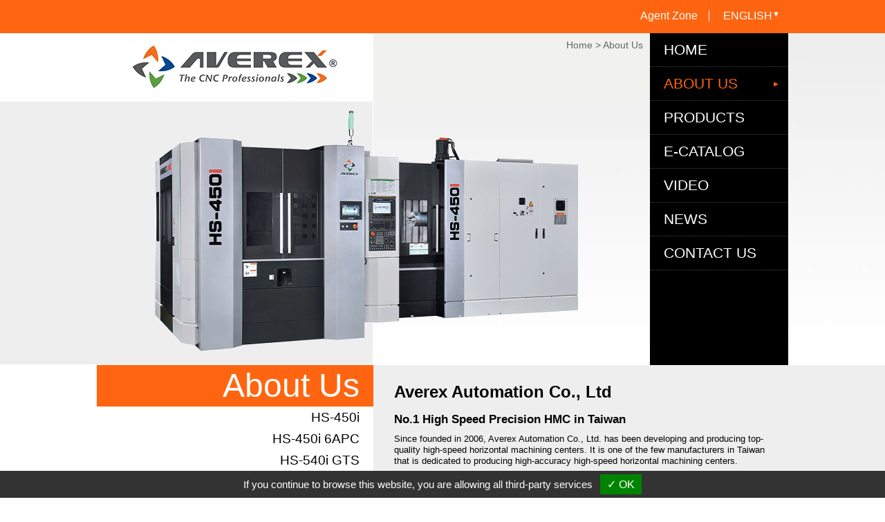

--- FILE ---
content_type: text/html
request_url: https://www.averexcnc.com/en/company.html
body_size: 2747
content:
<!doctype html>
<html><!-- InstanceBegin template="/Templates/main-en.dwt" codeOutsideHTMLIsLocked="false" -->
<head>
<meta charset="utf-8">
<!-- InstanceBeginEditable name="doctitle" -->
<title>Averex Automation Co., Ltd.</title>
<!-- InstanceEndEditable -->
<script type="text/javascript" src="https://gdpr.urb2b.com/gdpr.js"></script>
<script type="text/javascript" src="https://gdpr.urb2b.com/gdpr.init.js"></script>
<script type="text/javascript">
tarteaucitron.user.googletagmanagerId = 'GTM-5D329RD';
(tarteaucitron.job = tarteaucitron.job || []).push('googletagmanager');
</script>
<meta name="description" content="Averex Automation Co., Ltd.">
<meta name="keywords" content="Averex Automation Co., Ltd.">
<meta http-equiv="X-UA-Compatible" content="IE=edge,chrome=1">
<meta name="viewport" content="width=device-width, initial-scale=1.0">
<meta content="yes" name="apple-mobile-web-app-capable">
<meta name="apple-mobile-web-app-status-bar-style" content="black-translucent">

<!--[if lt IE 9]>
    <script src="https://oss.maxcdn.com/html5shiv/3.7.2/html5shiv.min.js"></script>
    <script src="https://oss.maxcdn.com/respond/1.4.2/respond.min.js"></script>
<![endif]-->
<link rel="shortcut icon" href="../favicon.ico"/>
<link href="../css/flexnav.css" rel="stylesheet" type="text/css">
<link href="../css/main.css" rel="stylesheet" type="text/css">
<link href="../css/reset.css" rel="stylesheet" type="text/css">
<link href="../css/style.css?202202" rel="stylesheet" type="text/css">
<link href="../css/product.css" rel="stylesheet" type="text/css">
<link href="../css/resTable.css" rel="stylesheet" type="text/css">
<!-- InstanceBeginEditable name="head" -->
<!-- InstanceEndEditable -->
</head>

<body>
<div id="container" class="cd-main-content">
  <div class="top">
    <div class="container">
      <header>
        <nav class="cd-main-nav-wrapper">
          <ul class="cd-main-nav">
          </ul>
          <!-- .cd-main-nav -->
        </nav>
        <!-- .cd-main-nav-wrapper -->
      </header>
      <a href="#0" class="cd-nav-trigger">Menu<span></span></a>
      <div class="top-right">
        <div class="agent"><a href="login.php">Agent Zone</a></div>
        <div class="language">
          <div class="lang-nav">
            <ul class="clearfix">
              <li><a href="#">ENGLISH</a>
                <ul class="sub-menu">
                  <li><a href="company.html">ENGLISH</a></li>
                  <li><a href="../ch/company.html">繁中版</a></li>
                </ul>
              </li>
            </ul>
          </div>
        </div>
      </div>
    </div>
  </div>
  <div id="header">
    <div class="container clearfix header">
      <div class="hgroup">
        <div class="header-top">
          <div class="logo"> <a href="../index.html"><img src="../images/logo.png?v2" alt="Averex Automation Co., Ltd."/></a> </div>
          <!-- InstanceBeginEditable name="EditRegion5" -->
          <div class="breadcrumb">
          	<a href="../index.html">Home</a> &gt; <a href="#">About Us</a>
          </div>
          <!-- InstanceEndEditable --> </div>
        <div class="pro-b"> <img src="../images/banner.gif" alt=""/> </div>
      </div>
      <!-- InstanceBeginEditable name="EditRegion7" -->
      <div class="aside main-menu">
        <ul>
          <li><a href="../index.html">HOME</a></li>
          <li class="current"><a href="company.html">About Us</a></li>
          <li><a href="product-list.html">Products</a></li>
          <li><a href="../e-catalog/index.html" >E-Catalog</a></li>
          <li><a href="video-HS-500.html">Video</a></li>
          <li><a href="news.html">News</a></li>
          <li><a href="contact.html">Contact Us</a></li>
        </ul>
      </div>
      <!-- InstanceEndEditable --></div>
  </div>
  <div id="content">
    <div id="parentHorizontalTab">
      <div class="container content">
        <div class="nav"> <!-- InstanceBeginEditable name="EditRegion4" -->
      <div class="hgroup">
        <h1>About Us</h1>
      </div>
      <!-- InstanceEndEditable -->
          <div class="menu-button">Menu</div>
          <ul class="nav-main flexnav hor_1">
            <li><a href="HS-450i/MainFeatures.html">HS-450i</a> </li>
			<li><a href="HS-450i6APC/MainFeatures.html">HS-450i 6APC</a> </li>
			<li><a href="HS-540ki_GTS/MainFeatures.html">HS-540i GTS</a> </li>
			<li><a href="HS-540ki_GTS/MainFeatures.html">HS-540i GTS 6APC</a></li>
			<li><a href="HS-550i_GTS/MainFeatures.html">HS-550i GTS</a> </li>
<li><a href="HS-540k/MainFeatures.html">HS-540k</a> </li>
<!--			<li><a href="../en/HS-450j/MainFeatures.html">HS-450j</a> </li>-->
			<li><a href="HS-450k/MainFeatures.html">HS-450k</a> </li>
			<li><a href="HS-630i/MainFeatures.html">HS-630i</a> </li>
			<li><a href="HS-630i6APC/MainFeatures.html">HS-630i 6APC </a> </li>
			<li><a href="../images/8APCFlyer.pdf" target="_blank">HS-540iGTS 8APC</a></li>
		    <li><a href="../e-catalog/Azuus_F1/mobile/index.html" target="_blank">Azuus F1</a></li>
		    <li><a href="../e-catalog/Azuus_F2/mobile/index.html" target="_blank">Azuus F2</a></li>

          </ul>
        </div>
        <!-- InstanceBeginEditable name="edit" -->
      <div class="main resp-tabs-container hor_1">
        <div class="resp-tab-active">
          <h3>Averex Automation Co., Ltd</h3>
          <p><h5><b>No.1 High Speed Precision HMC in Taiwan</b></h5></p>
          <p>Since founded in 2006, Averex Automation Co., Ltd. has been developing and producing top-quality high-speed horizontal machining centers. It is one of the few manufacturers in Taiwan that is dedicated to producing high-accuracy high-speed horizontal machining centers. </p>
          <p>Averex delivers machines to North America, Europe, Mainland China, and dealers worldwide.
Averex provides customers with highly advanced and reliable machining centers that are in compliance with the regulations outlined in the CE directive for Machining Centers.</p>
<!--		<p style="vertical-align:central"><img src="../images/com-01.gif?v2"/></p>-->
		<div class="about-us clearfix">
			<div class="about-info"><img src="../images/com-01.jpg"/></div>
			<div class="about-info"><a href="../images/pdf/about-en2023.pdf" target="_blank;"><img class="border-grey" src="../images/pdf/about-cover-en2023.jpg"/></a></div>
		</div>

		<h4>Our Goal</h4>
        <p>Our goal is to be a brand name manufacturer of high speed horizontal machining centers and later become one of the leading CNC machine manufacturer of the world.</p>
		<h4>Our Slogan</h4>
        <p>The CNC Professionals &#45;V Every member of our management team has over 20 years of experience in machine manufacturing and sales. Pursuit of perfection in product quality is everyone's aspiration.</p>
        </div>
      </div>
      <!-- InstanceEndEditable --></div>
    </div>
  </div>
  <div id="footer">
    <div class="container clearfix">
      <div class="gotop"><a href="#top"></a></div>
      <div class="footer-left">
        <div class="logo"><img src="../images/footer-logo.png?v2" alt="Averex Automation Co., Ltd."/> <img src="../images/QRcode.png" alt="Averex Automation Co., Ltd." height="70" style="padding-left:30px;"/></div>
        <div class="address">
          <div class="com">Averex Automation Co., Ltd.</div>
          No.63, Industrial Park 35th Rd., Situn Dist., Taichung 40768 Taiwan<br>
          Tel: 886-4-2355-1899   Fax: 886-4-2350-9977<br>
          E-mail:sales@averexcnc.com </div>
      </div>
      <div class="footer-right">
        <div class="footer-menu">
          <ul>
            <li class="current"><a href="../index.html">Home</a></li>
            <li><a href="company.html">About Us</a></li>
            <li><a href="product-list.html">Products</a></li>
            <li><a href="../e-catalog/index.html" >E-Catalog</a></li>
            <li><a href="video-HS-500.html">Video</a></li>
            <li><a href="news.html">News</a></li>
            <li><a href="contact.html">Contact Us</a></li>
          </ul>
        </div>
        <div id="smo"> <a class="smo-facebook" href="https://www.facebook.com/people/%E6%B0%B8%E5%BC%98%E6%BA%90%E7%B2%BE%E5%AF%86%E6%A9%9F%E6%A2%B0Averex-Automation-Co-Ltd/100083094288969/?ref" title="Facebook"></a> <a class="smo-twitter" href="javascript:%20void(window.open('https://twitter.com/home/?status='.concat(encodeURIComponent(document.title))%20.concat('%20')%20.concat(encodeURIComponent(location.href))));" title="Twitter"></a> <a class="smo-plurk" href="javascript:%20void(window.open('https://www.plurk.com/?qualifier=shares&amp;status='%20.concat(encodeURIComponent(location.href))%20.concat('%20')%20.concat('(') .concat(encodeURIComponent(document.title)) .concat(')')));" title="Plurk"></a> <a class="smo-delicious" onClick="window.open('https://www.delicious.com/save?v=5&amp;noui&amp;jump=close&amp;url='+encodeURIComponent(location.href)+'&amp;title='+encodeURIComponent(document.title), 'delicious','toolbar=no,width=550,height=550'); return false;" href="https://www.delicious.com/save"></a> <a class="smo-linkedin" title="linkedin share" href="javascript:void(window.open('https://www.linkedin.com/shareArticle?mini=true&url='.concat(encodeURIComponent(location.href))));"></a> <a class="smo-google" href="javascript: void(window.open('https://plus.google.com/share?url='.concat(encodeURIComponent
          (location.href)), '', 'menubar=no,toolbar=no,resizable=yes,scrollbars=yes,height=600,width=600'));"></a> <a class="smo-baidu" href="javascript:window.open('http://cang.baidu.com/do/add?it='+encodeURIComponent(document.title.substring(0,76))+'&amp;iu='+encodeURIComponent(location.href)+'&amp;fr=ien#nw=1','_blank','scrollbars=no,width=600,height=450,left=75,top=20,status=no,resizable=yes'); void 0" title="Baidu"></a> <a class="smo-qqlogo" href="javascript:window.open('http://shuqian.qq.com/post?from=3&amp;title='+encodeURIComponent(document.title.substring(0,76))+'&amp;uri='+encodeURIComponent(self.location.href)+'&amp;jumpback=2&amp;noui=1','favit','width=930,height=470,left=50,top=50,toolbar=no,menubar=no,location=no,scrollbars=yes,status=yes,resizable=yes');void(0)" title="QQ"></a> </div>
        <div class="copyright">©2015 Copyright Averex Automation Co., Ltd. All Rights Reserved.<br>
          Design by Taiwan Products, B2BChinaSources, B2BManufactures</div>
      </div>
    </div>
  </div>
</div>
<script type="text/javascript" src="../js/jquery-1.9.1.min.js"></script>
<script type="text/javascript" src="../js/main.js"></script>
<script type="text/javascript" src="../js/jquery.flexnav.js"></script>
<script type="text/javascript">
$(document).ready(function () {
	$('.main-menu ul').clone().appendTo('ul.cd-main-nav');
	$('.nav-sub').clone().appendTo('.pro-nav');
	$(".flexnav").flexNav();
});
$('a[href^="#top"]').on('click', function(event) {
	  event.preventDefault();
	  $('html, body').animate({
		  scrollTop: 0
	  }, 1000);
});
</script>
</body>
<!-- InstanceEnd --></html>


--- FILE ---
content_type: text/css
request_url: https://www.averexcnc.com/css/main.css
body_size: 1623
content:
/* -------------------------------- 

Main Components 

-------------------------------- */
header {
  z-index: 3;
  width: 50%;
  float: left;
  -webkit-font-smoothing: antialiased;
  -moz-osx-font-smoothing: grayscale;
  /* Force Hardware Acceleration */
  -webkit-transform: translateZ(0);
  -moz-transform: translateZ(0);
  -ms-transform: translateZ(0);
  -o-transform: translateZ(0);
  transform: translateZ(0);
  -webkit-backface-visibility: hidden;
  backface-visibility: hidden;
  -webkit-transition: -webkit-transform 0.3s;
  -moz-transition: -moz-transform 0.3s;
  transition: transform 0.3s;
}
header.nav-is-visible {
  -webkit-transform: translateX(-260px);
  -moz-transform: translateX(-260px);
  -ms-transform: translateX(-260px);
  -o-transform: translateX(-260px);
  transform: translateX(-260px);
}
header::before {
  /* never visible - this is used in jQuery to check the current MQ */
  display: none;
  content: 'mobile';
}
@media only screen and (min-width: 1024px) {
  header {
    height: 80px;
  }
  header.nav-is-visible {
    -webkit-transform: translateX(0);
    -moz-transform: translateX(0);
    -ms-transform: translateX(0);
    -o-transform: translateX(0);
    transform: translateX(0);
  }
  header::before {
    content: 'desktop';
  }
}

.cd-logo {
  display: inline-block;
  height: 100%;
  margin-left: 15px;
  /* remove jump on iOS devices - when we fire the navigation */
  -webkit-transform: translateZ(0);
  -moz-transform: translateZ(0);
  -ms-transform: translateZ(0);
  -o-transform: translateZ(0);
  transform: translateZ(0);
  -webkit-backface-visibility: hidden;
  backface-visibility: hidden;
}
.cd-logo img {
  display: block;
  max-width: 100%;
  margin-top: 14px;
}
@media only screen and (min-width: 1024px) {
  .cd-logo {
    position: absolute;
    z-index: 2;
    margin-left: 5%;
  }
  .cd-logo img {
    margin-top: 29px;
  }
}

.cd-nav-trigger {
  display: inline-block;
  border: #FFF 1px solid;
  border-radius: 4px;
  margin-top: -3px;
  margin-left: 10px;
  padding: 4px 10px;
  width: 90px;
  float: left;
  /* hide text */
  overflow: hidden;
  white-space: nowrap;
  color: transparent;
}
.cd-nav-trigger span {
  /* hamburger icon created in CSS */
  position: absolute;
  height: 2px;
  width: 20px;
  top: 10px;
  left: 80px;
  margin-top: -1px;
  margin-left: -10px;
  -webkit-transition: background-color 0.3s 0.3s;
  -moz-transition: background-color 0.3s 0.3s;
  transition: background-color 0.3s 0.3s;
  background-color: #ffffff;
}
.cd-nav-trigger span::before, .cd-nav-trigger span::after {
  /* upper and lower lines of the menu icon */
  content: '';
  position: absolute;
  width: 100%;
  height: 100%;
  background-color: #ffffff;
  /* Force Hardware Acceleration */
  -webkit-transform: translateZ(0);
  -moz-transform: translateZ(0);
  -ms-transform: translateZ(0);
  -o-transform: translateZ(0);
  transform: translateZ(0);
  -webkit-backface-visibility: hidden;
  backface-visibility: hidden;
  -webkit-transition: -webkit-transform 0.3s 0.3s;
  -moz-transition: -moz-transform 0.3s 0.3s;
  transition: transform 0.3s 0.3s;
}
.cd-nav-trigger span::before {
  -webkit-transform: translateY(-6px);
  -moz-transform: translateY(-6px);
  -ms-transform: translateY(-6px);
  -o-transform: translateY(-6px);
  transform: translateY(-6px);
}
.cd-nav-trigger span::after {
  -webkit-transform: translateY(6px);
  -moz-transform: translateY(6px);
  -ms-transform: translateY(6px);
  -o-transform: translateY(6px);
  transform: translateY(6px);
}
.nav-is-visible .cd-nav-trigger span {
  background-color: rgba(255, 255, 255, 0);
}
.nav-is-visible .cd-nav-trigger span::before {
  -webkit-transform: translateY(0) rotate(-45deg);
  -moz-transform: translateY(0) rotate(-45deg);
  -ms-transform: translateY(0) rotate(-45deg);
  -o-transform: translateY(0) rotate(-45deg);
  transform: translateY(0) rotate(-45deg);
}
.nav-is-visible .cd-nav-trigger span::after {
  -webkit-transform: translateY(0) rotate(45deg);
  -moz-transform: translateY(0) rotate(45deg);
  -ms-transform: translateY(0) rotate(45deg);
  -o-transform: translateY(0) rotate(45deg);
  transform: translateY(0) rotate(45deg);
}
@media only screen and (min-width: 1024px) {
  .cd-nav-trigger {
    display: none;
  }
}

.cd-main-nav {
  position: fixed;
  z-index: 1;
  top: 0;
  left: 0;
  width: 260px;
  height: 100vh;
  overflow: auto;
  -webkit-overflow-scrolling: touch;
  visibility: hidden;
  background: #1e262c;
  -webkit-transition: visibility 0s 0.3s;
  -moz-transition: visibility 0s 0.3s;
  transition: visibility 0s 0.3s;
}
.cd-main-nav a {
  display: block;
  font-size: 1.5rem;
  padding: .9em 2em .9em 1em;
  border-bottom: 1px solid #33414a;
  color: #ffffff;
  -webkit-transition: -webkit-transform 0.3s, opacity 0.3s;
  -moz-transition: -moz-transform 0.3s, opacity 0.3s;
  transition: transform 0.3s, opacity 0.3s;
}
.cd-main-nav li ul {
  /*position: absolute;*/
  top: 0;
  left: 0;
  width: 100%;
  -webkit-transition: -webkit-transform 0.3s;
  -moz-transition: -moz-transform 0.3s;
  transition: transform 0.3s;
  -webkit-transform: translateX(260px);
  -moz-transform: translateX(260px);
  -ms-transform: translateX(260px);
  -o-transform: translateX(260px);
  transform: translateX(260px);
}
.cd-main-nav.nav-is-visible {
  visibility: visible;
  -webkit-transition: visibility 0s 0s;
  -moz-transition: visibility 0s 0s;
  transition: visibility 0s 0s;
}
.cd-main-nav.moves-out > li > a {
  /* push the navigation items to the left - and lower down opacity - when secondary nav slides in */
  -webkit-transform: translateX(-100%);
  -moz-transform: translateX(-100%);
  -ms-transform: translateX(-100%);
  -o-transform: translateX(-100%);
  transform: translateX(-100%);
  opacity: 0;
}
.cd-main-nav.moves-out > li > ul {
  -webkit-transform: translateX(0);
  -moz-transform: translateX(0);
  -ms-transform: translateX(0);
  -o-transform: translateX(0);
  transform: translateX(0);
}
.cd-main-nav .cd-subnav-trigger, .cd-main-nav .go-back a {
  position: relative;
}
.cd-main-nav .cd-subnav-trigger::before, .cd-main-nav .cd-subnav-trigger::after, .cd-main-nav .go-back a::before, .cd-main-nav .go-back a::after {
  /* arrow icon in CSS */
  content: '';
  position: absolute;
  top: 50%;
  margin-top: -1px;
  display: inline-block;
  height: 2px;
  width: 10px;
  background: #485c68;
  -webkit-backface-visibility: hidden;
  backface-visibility: hidden;
}
.cd-main-nav .cd-subnav-trigger::before, .cd-main-nav .go-back a::before {
  -webkit-transform: rotate(45deg);
  -moz-transform: rotate(45deg);
  -ms-transform: rotate(45deg);
  -o-transform: rotate(45deg);
  transform: rotate(45deg);
}
.cd-main-nav .cd-subnav-trigger::after, .cd-main-nav .go-back a::after {
  -webkit-transform: rotate(-45deg);
  -moz-transform: rotate(-45deg);
  -ms-transform: rotate(-45deg);
  -o-transform: rotate(-45deg);
  transform: rotate(-45deg);
}
.cd-main-nav .cd-subnav-trigger::before, .cd-main-nav .cd-subnav-trigger::after {
  /* arrow goes on the right side - children navigation */
  right: 20px;
  -webkit-transform-origin: 9px 50%;
  -moz-transform-origin: 9px 50%;
  -ms-transform-origin: 9px 50%;
  -o-transform-origin: 9px 50%;
  transform-origin: 9px 50%;
}
.cd-main-nav .go-back a {
  padding-left: 2em;
}
.cd-main-nav .go-back a::before, .cd-main-nav .go-back a::after {
  /* arrow goes on the left side - go back button */
  left: 20px;
  -webkit-transform-origin: 1px 50%;
  -moz-transform-origin: 1px 50%;
  -ms-transform-origin: 1px 50%;
  -o-transform-origin: 1px 50%;
  transform-origin: 1px 50%;
}
.cd-main-nav .placeholder {
  /* never visible or clickable- it is used to take up the same space as the .cd-subnav-trigger */
  display: none;
}
@media only screen and (min-width: 1024px) {
  .cd-main-nav {
    position: static;
    visibility: visible;
    width: 100%;
    height: 80px;
    line-height: 80px;
    /* padding left = logo size + logo left position*/
    padding: 0 5% 0 calc(5% + 124px);
    background: transparent;
    text-align: right;
  }
  .cd-main-nav li {
    display: inline-block;
    height: 100%;
    padding: 0 .4em;
  }
  .cd-main-nav li a {
    display: inline-block;
    padding: .8em;
    line-height: 1;
    font-size: 1.6rem;
    border-bottom: none;
    /* Prevent .cd-subnav-trigger flicker is Safari */
    -webkit-transform: translateZ(0);
    -moz-transform: translateZ(0);
    -ms-transform: translateZ(0);
    -o-transform: translateZ(0);
    transform: translateZ(0);
    -webkit-backface-visibility: hidden;
    backface-visibility: hidden;
    -webkit-transition: opacity 0.2s;
    -moz-transition: opacity 0.2s;
    transition: opacity 0.2s;
  }
  .cd-main-nav li a:not(.cd-subnav-trigger):hover {
    -webkit-backface-visibility: hidden;
    backface-visibility: hidden;
    opacity: .6;
  }
  .cd-main-nav .go-back {
    display: none;
  }
  .cd-main-nav .cd-subnav-trigger {
    z-index: 1;
    border: 1px solid rgba(255, 255, 255, 0.2);
    border-radius: 5em;
    -webkit-transition: border 0.3s;
    -moz-transition: border 0.3s;
    transition: border 0.3s;
  }
  .cd-main-nav .cd-subnav-trigger:hover {
    border-color: rgba(255, 255, 255, 0.4);
  }
  .cd-main-nav .cd-subnav-trigger::before, .cd-main-nav .cd-subnav-trigger::after {
    top: 22px;
    right: 17px;
    background-color: #ffffff;
    /* change transform-origin to rotate the arrow */
    -webkit-transform-origin: 50% 50%;
    -moz-transform-origin: 50% 50%;
    -ms-transform-origin: 50% 50%;
    -o-transform-origin: 50% 50%;
    transform-origin: 50% 50%;
    -webkit-transition: -webkit-transform 0.3s, width 0.3s, right 0.3s;
    -moz-transition: -moz-transform 0.3s, width 0.3s, right 0.3s;
    transition: transform 0.3s, width 0.3s, right 0.3s;
  }
  .cd-main-nav .cd-subnav-trigger::before {
    right: 23px;
  }
  .cd-main-nav .cd-subnav-trigger, .cd-main-nav .placeholder {
    padding-right: 2.4em;
    padding-left: 1.1em;
  }
  .cd-main-nav li ul {
    height: 80px;
    background-color: #7e4d7e;
    /* padding left = logo size + logo left position*/
    padding: 0 5% 0 calc(5% + 124px);
    -webkit-transform: translateY(-80px);
    -moz-transform: translateY(-80px);
    -ms-transform: translateY(-80px);
    -o-transform: translateY(-80px);
    transform: translateY(-80px);
    -webkit-transition: -webkit-transform 0.3s 0.2s;
    -moz-transition: -moz-transform 0.3s 0.2s;
    transition: transform 0.3s 0.2s;
  }
  .cd-main-nav li ul li {
    opacity: 0;
    -webkit-transform: translateY(-20px);
    -moz-transform: translateY(-20px);
    -ms-transform: translateY(-20px);
    -o-transform: translateY(-20px);
    transform: translateY(-20px);
    -webkit-transition: -webkit-transform 0.3s 0s, opacity 0.3s 0s;
    -moz-transition: -moz-transform 0.3s 0s, opacity 0.3s 0s;
    transition: transform 0.3s 0s, opacity 0.3s 0s;
  }
  .cd-main-nav .placeholder {
    /* never visible or clickable- it is used to take up the same space as the .cd-subnav-trigger */
    display: block;
    visibility: hidden;
    opacity: 0;
    pointer-event: none;
  }
  .cd-main-nav.moves-out > li > a {
    -webkit-transform: translateX(0);
    -moz-transform: translateX(0);
    -ms-transform: translateX(0);
    -o-transform: translateX(0);
    transform: translateX(0);
    opacity: 1;
  }
  .cd-main-nav.moves-out > li > ul {
    -webkit-transition: -webkit-transform 0.3s;
    -moz-transition: -moz-transform 0.3s;
    transition: transform 0.3s;
    -webkit-transform: translateY(0);
    -moz-transform: translateY(0);
    -ms-transform: translateY(0);
    -o-transform: translateY(0);
    transform: translateY(0);
  }
  .cd-main-nav.moves-out > li ul li {
    opacity: 1;
    -webkit-transform: translateY(0);
    -moz-transform: translateY(0);
    -ms-transform: translateY(0);
    -o-transform: translateY(0);
    transform: translateY(0);
    -webkit-transition: -webkit-transform 0.3s 0.2s, opacity 0.3s 0.2s;
    -moz-transition: -moz-transform 0.3s 0.2s, opacity 0.3s 0.2s;
    transition: transform 0.3s 0.2s, opacity 0.3s 0.2s;
  }
  .cd-main-nav.moves-out .cd-subnav-trigger::before, .cd-main-nav.moves-out .cd-subnav-trigger::after {
    width: 14px;
    right: 17px;
  }
  .cd-main-nav.moves-out .cd-subnav-trigger::before {
    -webkit-transform: rotate(225deg);
    -moz-transform: rotate(225deg);
    -ms-transform: rotate(225deg);
    -o-transform: rotate(225deg);
    transform: rotate(225deg);
  }
  .cd-main-nav.moves-out .cd-subnav-trigger::after {
    -webkit-transform: rotate(135deg);
    -moz-transform: rotate(135deg);
    -ms-transform: rotate(135deg);
    -o-transform: rotate(135deg);
    transform: rotate(135deg);
  }
}

.cd-main-content::before {
  /* never visible - this is used in jQuery to check the current MQ */
  display: none;
  content: 'mobile';
}
@media only screen and (min-width: 1024px) {
  .cd-main-content::before {
    content: 'desktop';
  }
}

.cd-main-content {
  position: relative;
  z-index: 2;
  min-height: 100vh;
  -webkit-transition: -webkit-transform 0.3s;
  -moz-transition: -moz-transform 0.3s;
  transition: transform 0.3s;
}
.cd-main-content.nav-is-visible {
  -webkit-transform: translateX(260px);
  -moz-transform: translateX(260px);
  -ms-transform: translateX(260px);
  -o-transform: translateX(260px);
  transform: translateX(260px);
}
@media only screen and (min-width: 1024px) {
  .cd-main-content {
   
  }
  .cd-main-content.nav-is-visible {
    -webkit-transform: translateX(0);
    -moz-transform: translateX(0);
    -ms-transform: translateX(0);
    -o-transform: translateX(0);
    transform: translateX(0);
  }
}

.no-js .cd-nav-trigger, .no-js .cd-subnav-trigger {
  display: none;
}

.no-js header {
  position: relative;
  height: auto;
}

.no-js .cd-logo img {
  margin-bottom: 14px;
}

.no-js .cd-main-nav {
  position: static;
  width: 100%;
  height: auto;
  visibility: visible;
  overflow: visible;
}
.no-js .cd-main-nav li {
  display: inline-block;
}
.no-js .cd-main-nav li:last-child {
  display: block;
}
.no-js .cd-main-nav .go-back {
  display: none;
}
.no-js .cd-main-nav li ul {
  position: static;
  width: 100%;
  -webkit-transform: translateX(0);
  -moz-transform: translateX(0);
  -ms-transform: translateX(0);
  -o-transform: translateX(0);
  transform: translateX(0);
}
@media only screen and (min-width: 1024px) {
  .no-js .cd-main-nav {
    height: 80px;
  }
  .no-js .cd-main-nav li ul {
    position: absolute;
    top: 80px;
  }
  .no-js .cd-main-nav li ul li {
    -webkit-transform: translateY(0);
    -moz-transform: translateY(0);
    -ms-transform: translateY(0);
    -o-transform: translateY(0);
    transform: translateY(0);
    opacity: 1;
  }
  .no-js .cd-main-nav li ul li:last-child {
    display: none;
  }
}

.no-js .cd-main-content {
  padding-top: 0;
}
@media only screen and (min-width: 1024px) {
  .no-js .cd-main-content {
    padding-top: 80px;
  }
}


--- FILE ---
content_type: text/css
request_url: https://www.averexcnc.com/css/style.css?202202
body_size: 2945
content:
@charset "utf-8";
/* === font == */
@import url(https://fonts.googleapis.com/css?family=Roboto:400,100,300,700);

body {
	font-family: 'Roboto Condensed', sans-serif;
	margin: 0px;
	min-width: 1000px;
	padding: 0px;
}

a {
	text-decoration: none;
}

img {
	max-width: 100%;
}

.container {
	margin: auto;
	position: relative;
	width: 1000px;
}

.container a {
	color: #FFF;
}

#app {
	float: left;
	margin-right: 10px;
}

#small-dialog {
	background: white;
	padding: 20px 30px;
	text-align: left;
	max-width: 1000px;
	margin: 40px auto;
	position: relative;
	text-align: center;
}

.mfp-hide {
	display: none !important;
}

@media screen and (max-width:1000px) {

	body,
	.container {
		min-width: 100%;
		width: 100%;
	}
}

/* === box === */
html {
	box-sizing: border-box;
}

*,
*:before,
*:after {
	box-sizing: inherit;
}

/* === clearfix === */
.clearfix:before,
.clearfix:after {
	content: "";
	display: table;
}

.clearfix:after {
	clear: both;
}

.clearfix {
	*zoom: 1;
	/*For IE 6&7 only*/
}

/* === header === */
.top {
	background: #FF6511;
	height: 3em;
	padding: 5px 0;
}

.top header,
.cd-nav-trigger,
.top nav {
	display: none;
}

.top-right {
	right: 0;
	position: absolute;
	width: auto;
	z-index: 3;
}

.agent {
	border-right: #FFF 1px solid;
	margin-right: 10px;
	padding-right: 16px;
	float: left;
	margin-top: 10px;
}

.language {
	float: left;
	margin-left: 10px;
	margin-top: 10px;
}

.lang-nav {
	position: relative;
}

.lang-nav>ul>li>a:after {
	color: #FFF;
	content: "\25BC";
	font-size: 0.7rem;
	float: right;
	padding-right: 12px;
	text-align: right;
}

.lang-nav li:hover>ul {
	display: block;
	font-size: .9em;
}

.lang-nav .sub-menu {
	position: absolute;
	display: none;
	background: #FFF;
	left: -20px;
	padding: 5px 0;
	width: 100px;
	text-align: center;
}

.lang-nav .sub-menu a {
	display: inline-block;
	color: #000;
	padding: 4px 10px;
	width: 100px;
}

#header .container,
.header-top {
	display: table;
	max-width: 1000px;
	width: 100%;
}

#header {
	background: url(../images/pro-header_bg.jpg) no-repeat center top;
}

.header .hgroup {
	display: table-cell;
	width: 80%;
}

.header .logo,
.breadcrumb {
	display: table-cell;
	vertical-align: top;
	width: 50%;
}

.header .logo {
	padding: 10px 10px 10px 50px;
}

.breadcrumb {
	background: #f1f1f0;
	color: #666;
	font-size: .9rem;
	padding: 10px 10px 0 0;
	text-align: right;
}

.breadcrumb a {
	color: #666;
}

@media screen and (max-width:1000px) {

	.top,
	#header .container,
	.header-top {
		max-width: none;
		width: 100%;
	}

	.top-right {
		width: auto;
	}
}

@media screen and (max-width:900px) {
	#header {
		background: none;
	}

	.header .logo {
		padding-left: 10px;
	}

	.pro-b {
		background: #EEE;
	}
}

@media screen and (max-width:800px) {
	body {
		background: #1e262c;
	}

	#container {
		background: #FFF;
	}

	.top header,
	.cd-nav-trigger,
	.top nav {
		display: block;
	}

	.header .logo {
		background: #FFF;
		width: 40%;
	}

	.breadcrumb {
		width: 60%;
	}

	.header .hgroup {
		display: block;
		width: 100%;
	}
}

@media screen and (max-width:640px) {}

@media screen and (max-width:480px) {

	.header .logo,
	.breadcrumb {
		display: block;
		width: 100%;
	}

	.header .logo {
		text-align: center;
	}

	.breadcrumb {
		padding-bottom: 10px;
	}
}

/* === aside === */
.aside {
	display: table-cell;
	vertical-align: top;
	width: 20%;
}

.main-menu {
	background: #000;
}

.main-menu li {
	border-bottom: #444 1px dotted;
	line-height: 3em;
}

.main-menu a {
	display: block;
	font-size: 1.3rem;
	padding-left: 20px;
	text-transform: uppercase;
}

.main-menu .current a,
.main-menu a:hover {
	color: #FF6511;
}

.main-menu .current a:after {
	color: #FF6511;
	content: "\25BA";
	font-size: 0.7rem;
	float: right;
	padding-right: 12px;
	text-align: right;
}

@media screen and (max-width:800px) {
	.aside {
		display: none;
	}
}

/* === content nav === */
#content {
	background: url(../images/content_bg.gif) repeat-y center;
}

.content {
	display: block;
}
.content::after{
	content: '';
	display: block;
	clear: both;
}
.nav {
	background: #FFF;
	/* display: table-cell; */
	width: 40%;
	position: relative;
	text-align: right;
	float: left;
}

.nav .hgroup h1 {
	background: #FF6511;
	color: #FFF;
	font-size: 3rem;
	font-weight: 100;
	padding: 6px 20px 6px 0;
}

.nav .hgroup h2 {
	color: #000;
	font-size: 1.5rem;
	font-weight: 100;
	padding: 6px 20px 6px 0;
}

.pro-nav .nav-sub {
	display: none;
}

ul.nav-main a {
	color: #000;
	display: block;
	font-size: 1.2rem;
	font-weight: 400;
	padding: 6px 20px 6px 0;
}

.nav-main li.resp-tab-active a {
	color: #FF6511;
}

.nav-main li a:hover {
	color: #FF6511;
}

.nav-main li.resp-tab-active a:after {
	content: "\25BA";
	float: right;
	font-size: .8rem;
	line-height: 1.3rem;
	margin-right: -15px;
}

.nav-main .current a,
.nav-main a:hover {
	color: #FF6511;
}

.nav-main .current a:after {
	content: "\25BA";
	float: right;
	font-size: .8rem;
	padding-top: 5px;
	margin-right: -15px;
}

.nav-down {
	bottom: 0px;
	right: 20px;
	position: absolute;
}

.nav-down h1 {
	font-size: 1.3rem;
	margin-bottom: 12px;
}

.nav-down h1 span {
	color: #FF6511;
	display: block;
}

ul.nav-sub a {
	color: #333;
	font-size: 15px;
	font-weight: 100;
	line-height: 1.5em;
}

ul.nav-sub a:hover {
	color: #FF6511;
	font-size: 15px;
	font-weight: 100;
	line-height: 1.5em;
}

@media screen and (max-width:900px) {
	#content {
		background: none;
		height: auto;
	}
}

@media screen and (max-width:640px) {
	.content {
		display: block;
	}

	.nav {
		display: block;
		width: 100%;
		float: none;
	}

	.nav-down {
		margin-right: 20px;
		right: auto;
		position: static;
		display: none;
	}

	.pro-nav .nav-sub {
		display: block;
		margin-left: -260px;
	}

	ul.nav-sub a {
		color: #FFF;
		padding-left: 30px;
	}
}

/* === main === */
.main {
	background: #EEE;
	display: block;
	padding: 20px 30px;
	width: 60%;
	height: auto;
	min-height: auto;
	vertical-align: top;
	float: left;
}

.main h3 {
	font-size: 1.5rem;
	font-weight: 700;
	line-height: 1.6em;
}
.main h3.ch-company-ti{
	font-size: 1.25rem;
}
.main h4 {
	font-size: 1.2rem;
	font-size: 700;
	line-height: 1.3em;
}
.main h5{
	font-size: 1.05rem;
	font-size: 700;
	line-height: 1.3em;
}
.main p {
	line-height: 1.3em;
	margin-bottom: 10px;
	font-size: 13px;
}

.main ul li {
	line-height: 15px;
	margin-bottom: 10px;
	font-size: 15px;
}

.main-bg {
	text-align: right;
}
.partner p {
    line-height: 1.6;
    font-size: 15px;
    margin-top: 20px;
}
.partner a {
    color: #ff6511;
    font-size: 16px;
}

/* === New === */
.new {
	padding-bottom: 30px;
}

.new table th {
	background-color: #6C6C6C;
	color: #FFFFFF;
	font-size: 18px;
	padding: 8px 10px;
}

.link-a a {
	color: #000;
}

.new td {
	line-height: 1.6em;
	margin-bottom: 10px;
	font-size: 15px;
	color: #000000;
	border-bottom: 3px dashed #ffffff;
	padding: 4px 20px;
}

.new td a {
	line-height: 1.6em;
	margin-bottom: 10px;
	font-size: 15px;
	color: #000000;
}

.new td a:hover {
	line-height: 1.6em;
	margin-bottom: 10px;
	font-size: 15px;
	color: #FF6511;
}

.new-title {
	background-color: #6C6C6C;
	color: #FFFFFF;
	font-size: 18px;
	line-height: 1.2em;
	padding: 8px 10px;
}

.new-img {
	width: 100%;
	padding: 20px 10px;
	text-align: center;
}

.new-content table tbody tr td {
	padding: 5px 10px;
	font-size: 16px;
	line-height: 1.3em;
}

.table_left {
	font-weight: bold;
	text-align: right;
	padding: 5px 10px;
}

.pages {
	padding: 5px 10px;
	text-align: center;
	margin: 40px;
}

.pages a {
	line-height: 1.8em;
	width: 80px;
	color: #000000;
	padding: 1px 6px;
	background-color: #ffffff;
	display: inline-block;
	border: #ddd 1px solid;
	margin: 0 20px;
}

#small-dialog1 {
	background: white;
	padding: 20px 30px;
	text-align: left;
	max-width: 1000px;
	margin: 40px auto;
	position: relative;
	text-align: center;
}

.link-a p {
	margin-left: 96px;
}

/* === e-catalog === */
.catalog {
	height: auto;
}

.catalog_img {
	float: left;
	padding: 2px 2px;
  width: 33.33%;
  text-align: center;
}

.catalog_img:nth-child(3n+1){
  clear: left;
}

.catalog_img p {
	font-size: 18px;
}

@media(max-width: 992px){
    .catalog_img {
      width: 50%;
    }

  .catalog_img:nth-child(3n+1){
      clear: none;
    }
  .catalog_img:nth-child(2n+1){
      clear: left;
    }
}

@media(max-width: 380px){
    .catalog_img {
      width: 100%;
    }
  .catalog_img:nth-child(2n+1){
      clear: none;
    }
}

/* === contact=== */
#con_tab {
	width: 100%;
	margin: 0 auto;
	border-top: 2px #eee solid;
}

#con_tab td,
#con_tab th {
	padding: 4px 6px;
	vertical-align: top;
}

/* ===Privacy Policy=== */
.ol-style {
	list-style-type: decimal;
	line-height: 1.3em;
	font-size: 13px;
	margin: 10px 25px
}

.ul-style {
	list-style-type: circle;
	line-height: 1.3em;
	font-size: 13px;
	margin: 10px 25px
}

.privacy a {
	float: right;
	padding: 5px 10px;
	background-color: #ffffff;
	border: #ddd 1px solid;
	line-height: 1.8em;
	font-size: 15px;
	margin-top: 10px;
	color: #000000;
}

@media screen and (max-width:640px) {
	.main {
		min-height: auto;
		width: 100%;
		float: none;
	}
}

@media screen and (max-width:480px) {
	.main {
		padding: 10px;
	}

	.pages a {
		width: 100%;
		margin: 2px 0;
	}

	.catalog {
		height: 1000px;
	}
}

@media screen and (max-width:375px) {
	.main {
		display: block;
		width: 100%;
	}

	.main h3 {
		line-height: normal;
		margin-bottom: 10px;
	}
}

/* === video ===*/

.video-container {
	position: relative;
	padding-bottom: 56.25%;
	padding-top: 30px;
	height: 0;
	overflow: hidden;
}

.video-container iframe,
.video-container object,
.video-container embed {
	position: absolute;
	top: 0;
	left: 0;
	width: 100%;
	height: 100%;
}

/* === footer === */
#footer {
	color: #FFF;
	margin-top: 50px;
	padding: 10px 0 50px;
	background: url(../images/footer_top.png) no-repeat center top #1E1E1E;
}

.gotop a {
	float: right;
	margin-top: -44px;
	width: 40px;
	height: 40px;
	border-style: solid;
	border-width: 0 40px 30px 40px;
	border-color: transparent transparent #414141 transparent;
}

.footer-left {
	float: left;
	width: 40%;
}

.footer-left .logo {
	margin: 10px 20px;
}

.footer-right {
	float: right;
	width: 60%;
}

.footer-menu ul {
	text-align: right;
}

.footer-menu li {
	display: inline-block;
	font-family: arial;
	font-size: .8rem;
	margin: 12px 0;
	border-right: #666 1px solid;
}

.footer-menu li:last-child {
	border-right: none;
}

.footer-menu a {
	padding: 0 8px;
}

.address .com {
	font-size: 1.2rem;
	font-weight: 400;
	margin-bottom: 10px;
}

.address {
	font-size: 1rem;
	font-weight: 100;
	line-height: 1.4em;
	padding-left: 20px;
}

#smo {
	margin-top: 5em;
	text-align: right;
}

.copyright {
	font-size: 0.8rem;
	font-weight: 300;
	line-height: 1.3em;
	margin-top: 7px;
	text-align: right;
}

@media screen and (max-width:480px) {

	#app,
	.agent,
	.language {
		font-size: 13px;
		margin: 10px 2px;
	}

	.agent,
	.lang-nav>ul>li>a:after {
		padding-right: 5px;
	}

	#app {
		width: 70px;
		margin: 5px 2px;
	}

	.footer-left,
	.footer-right {
		float: none;
		padding: 10px;
		width: 100%;
	}

	.footer-left .logo {
		margin-left: 0;
	}

	.address {
		padding-left: 0;
	}

	.footer-menu {
		display: none;
	}

	#smo {
		margin-top: 10px;
	}
}

/* === smo === */
#smo a {
	display: inline-block;
	font-weight: 700;
	height: 22px;
	margin: 0 5px;
	width: 22px;
}

.smo-facebook {
	background: url(../images/smo-facebook.png) no-repeat;
}

.smo-twitter {
	background: url(../images/smo-twitter.png) no-repeat;
}

.smo-plurk {
	background: url(../images/smo-plurk.png) no-repeat;
}

.smo-delicious {
	background: url(../images/smo-delicious.png) no-repeat;
}

.smo-linkedin {
	background: url(../images/smo-linkedin.png) no-repeat;
}

.smo-google {
	background: url(../images/smo-google.png) no-repeat;
}

.smo-baidu {
	background: url(../images/smo-baidu.png) no-repeat;
}

.smo-qqlogo {
	background: url(../images/smo-qqlogo.png) no-repeat;
}

/* === slides === */
.slides-container {
	position: relative;
	padding-bottom: 56.25%;
	padding-top: 30px;
	height: auto;
}

.closeButton {
	background-image: url(../images/close.png);
}

.closeButton:hover {
	background-position: -30px 0px;
}

@media screen and (max-width:768px) {
	.footer-left {
	float: left;
	width: 50%;
}

.footer-right {
	float: right;
	width: 50%;
}
}
@media screen and (max-width:640px) {
	.slides-container {
		padding-bottom: 25%;
	}
}

@media screen and (max-width:500px) {
	.footer-menu {
    display: none;
}
.footer-left {
	float: left;
	width: 100%;
}

.footer-right {
	float: right;
	width: 100%;
}
	
}
.swiper-youtube-container .swiper-slide{
	width: 100%;
}
.slider-video-container {
	position: relative;
	padding-bottom: 72.81%;
	height: 0;
	overflow: hidden;
}

.video-swiper-wrapper{
	max-width: 560px;
	width: 100%;
}

.video-swiper-wrapper .video-play {
	opacity: 0.4;
}

.video-swiper-wrapper .video-play.playing {
	opacity: 0;
	display:none; /* 直接隱藏，這樣才碰的到iframe */
}

.video-swiper-wrapper .video-play,
.video-swiper-wrapper .slider-video-container iframe,
.video-swiper-wrapper .slider-video-container object,
.video-swiper-wrapper .slider-video-container embed {
	position: absolute;
	top: 0;
	left: 0;
	width: 100%;
	height: 100%;
}

/* 不能使用這個，不然撥放器是觸碰不到的 */
/* .video-swiper-wrapper .slider-video-container iframe,
.video-swiper-wrapper .slider-video-container object,
.video-swiper-wrapper .slider-video-container embed {
	pointer-events: none;
} */

.swiper-youtube-thumb-wrap{
	margin: 36px 0;
	padding: 0 36px;
	position: relative;
}

.swiper-youtube-thumb .swiper-slide{
	width: 25%;
	height: 100%;
}
.swiper-youtube-thumb .swiper-slide.swiper-slide-active .thumb-btn::before{
	background: rgba(0,0,0,0.0);

}
.youtube-thumb-btn{
	display: block;
	width: 32px;
	height: 40px;
	cursor: pointer;
	background: url(../images/a04.png) no-repeat;
}
.arrow-prev.youtube-thumb-btn{
	position: absolute;
	left: 0;
	top: 50%;
	background-position: -11px -41px;
	transform: translateY(-50%);
	outline: none;
}
.arrow-prev.youtube-thumb-btn.swiper-button-disabled{
	opacity: 0.4;
}
.arrow-prev.youtube-thumb-btn:hover{
	outline: none;
	background-position: -131px -41px;
}
.arrow-next.youtube-thumb-btn:focus{
	outline: none;
}
.arrow-prev.youtube-thumb-btn:active{
	outline: none;
	background-position: -251px -41px;
}
/* .arrow-prev.youtube-thumb-btn::before{
	content: "\f053";
	display: inline-block;
    font: normal normal normal 14px/1 FontAwesome;
    font-size: inherit;
    text-rendering: auto;
    -webkit-font-smoothing: antialiased;
    -moz-osx-font-smoothing: grayscale;

} */
.arrow-next.youtube-thumb-btn{
	position: absolute;
	right: 0;
	top: 50%;
	background-position: -71px -41px;
	transform: translateY(-50%);
	outline: none;
}

.arrow-next.youtube-thumb-btn.swiper-button-disabled{
	opacity: 0.4;
}
.arrow-next.youtube-thumb-btn:hover{
	background-position: -191px -41px;
	outline: none;
}
.arrow-next.youtube-thumb-btn:focus{
	outline: none;
}
.arrow-next.youtube-thumb-btn:active{
	background-position: -311px -41px;
	outline: none;
}
/* .arrow-next.youtube-thumb-btn:after{
	content: '\f053';
	display: inline-block;
    font: normal normal normal 14px/1 FontAwesome;
    font-size: inherit;
    text-rendering: auto;
    -webkit-font-smoothing: antialiased;
    -moz-osx-font-smoothing: grayscale;
} */
.thumb-btn{
	display: block;
	border: 2px solid #5B5B5B;
	position: relative;
}

.thumb-btn::before{
	content: '';
	display: block;
	position: absolute;
	top: 0px;
	left: 0px;
	right: 0px;
	bottom: 0px;
	background: rgba(0,0,0,0.6);
	-webkit-transition: all 0.8s ease;
	transition: all 0.8s ease;
}
.thumb-btn:hover::before{
	background: rgba(0,0,0,0.0);
}
.thumb-btn img{
	width: 100%;
}


/*關於我*/
.about-us {
    margin-left: -4px;
    margin-right: -4px;
}

.about-us.clearfix {
    clear: both;
}

.about-us .about-info img {
    width: 100%;
    height: auto;
}   

   
.about-us .about-info {
    width: 50%;
    float: left;
    padding: 4px;
}

.border-grey {
	border: solid 1px #ddd;
}


@media screen and (max-width:375px) {
.about-us .about-info {
    width: 100%;
}
   
/*end of 關於我*/



--- FILE ---
content_type: text/css
request_url: https://www.averexcnc.com/css/product.css
body_size: -315
content:
@charset "utf-8";
.content {
	min-height: auto;
	/* height:600px; */
	display: flex;
}
.resp-tab-active,
.resp-tab-content-active {
	background-color: transparent;
}

@media screen and (max-width:640px) {
	.content {
		display: block;
		min-height: auto;
		height:auto;
	}
}
@media screen and (max-width:480px) {
	.content {
		min-height: inherit;
		height:auto;
	}
	.resp-tabs-container a {
		color: #000;
	}
	h2.resp-accordion {
		border-top: 1px solid #CCC;
		margin: 2px auto;
	}
	h2.resp-tab-active {
    	border-bottom: 1px solid #CCC !important;
		background: #FFF !important;
	}
	.resp-tab-content-active {
		padding: 0 15px 15px;
		background-color: transparent !important;
	}
	.main {
		display: block;
		width: 100%;
	}
	.resp-arrow {
		border-top: 12px solid #FF6511;
	}
	h2.resp-accordion {
		font-size: 1.2rem;
	}
	h2.resp-tab-active span.resp-arrow {
		border: none;
		border-left: 6px solid transparent;
		border-right: 6px solid transparent;
		border-bottom: 12px solid #FF6511;
	}
}



--- FILE ---
content_type: text/css
request_url: https://www.averexcnc.com/css/resTable.css
body_size: -366
content:
.resTable>tbody>tr>td,
    .resTable>tbody>tr>th {
        
        padding:3px 0;
    }
    
@media (max-width: 740px) {
    .resTable>tbody {
        width: 100%
    }
    .resTable>tbody>tr>td,
    .resTable>tbody>tr>th {
        display: block;
        width: auto;
        height: auto;
        clear: both;
        text-align: left;
    }
    .resTable>tbody>tr>td input,
    .resTable>tbody>tr>td select,
    .resTable>tbody>tr>th input,
    .resTable>tbody>tr>th select {
        width: 98%
    }
    .resTable>tbody>tr>td input[type="radio"],
    .resTable>tbody>tr>td input[type="checkbox"],
    .resTable>tbody>tr>th input[type="radio"],
    .resTable>tbody>tr>th input[type="checkbox"] {
        width: auto
    }
    .resTable>tbody>tr>td input[type="submit"],
    .resTable>tbody>tr>td input[type="reset"],
    .resTable>tbody>tr>td input[type="button"],
    .resTable>tbody>tr>th input[type="submit"],
    .resTable>tbody>tr>th input[type="reset"],
    .resTable>tbody>tr>th input[type="button"] {
        width: 48%;
        padding: 5px 0;
        height: auto
    }
    .resTable>tbody>tr>td button,
    .resTable>tbody>tr>th button {
        width: 48%;
        padding: 5px 0;
        height: auto
    }
    .resTable>tbody>tr>td textarea,
    .resTable>tbody>tr>th textarea {
        width: 98%;
        height: 200px
    }
}

@media (max-width: 380px) {
    .resTable>tbody>tr>td input[type="submit"],
    .resTable>tbody>tr>td input[type="reset"],
    .resTable>tbody>tr>td input[type="button"],
    .resTable>tbody>tr>td button,
    .resTable>tbody>tr>th input[type="submit"],
    .resTable>tbody>tr>th input[type="reset"],
    .resTable>tbody>tr>th input[type="button"],
    .resTable>tbody>tr>th button {
        width: 100%;
        margin: 2px 0
    }
}